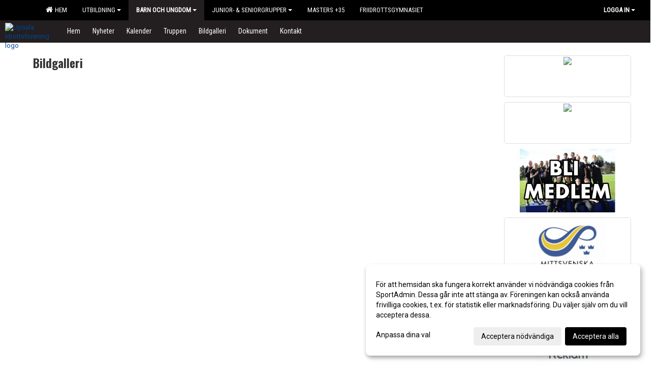

--- FILE ---
content_type: text/html; Charset=iso-8859-1
request_url: https://www.uiffriidrott.se/galleri/?ID=300954
body_size: 11990
content:

<!DOCTYPE html>
<html lang="sv-SE">
<head>
    <meta http-equiv="Content-Type" content="text/html; charset=iso-8859-1">
    <title>Upsala Idrottsförening - 15-svart</title>
    <meta name="apple-mobile-web-app-capable" content="yes">

    <link rel='icon' href='https://cdn.sportadmin.se/1001/h/610/e51796b35e5b3c27b784a489e7ecc5f9a553a6dc4721e8e7963549d5fea2d3c4_L.png'>
    <link rel="stylesheet" href="https://cdn.kiprotect.com/klaro/v0.7.22/klaro.min.css" />
    
    
        <meta name="viewport" content="width=device-width, initial-scale=1, minimum-scale=1, user-scalable=yes">
    <meta property="og:title" content="Upsala Idrottsf&#246;rening">
<meta property="og:url" content="https://www.uiffriidrott.se/galleri/Default.asp?ID=300954&v=4">


    <link href="../js/font-awesome-4.7.0/css/font-awesome.css" rel="stylesheet">
    <link href="../css/2.3.2/bootstrap.css?12444" rel="stylesheet">

    
        <link href="../css/2.3.2/bootstrap-responsive.css" rel="stylesheet">
    

    <link href="../css/saGen.css?12444" rel="stylesheet">

    
        <link href="../css/saLogga.css?12444" rel="stylesheet">
    
        <link href="../css/saResponsive.css?12444" rel="stylesheet">
    

    <link rel="stylesheet" type="text/css" href="../js/fancybox/source/jquery.fancybox.css?v=2.1.5_" media="screen">
    <link rel="stylesheet" href="../js/swipebox-master/source/swipebox.css">
       
     <link rel='STYLESHEET' type='text/css' href='../css/customStyle.asp?v=33,0'>

        <style>
            .navbar.visible-desktop.lagmeny {
                background-color: #231f20 !important;
            }

            .navbar2  {
                background-color: #231f20 !important;
            } 

            .mobilMeny  { 
                background-color: #231f20 !important;
            }

        </style>
    

    <script src="../js/jquery.js?12444"></script>
    <script src="../js/jquery.form.js?12444"></script>
    <script src="../js/sa.js?12444"></script> 
    <script src="../js/edit.js?12444"></script>
    <script src="../js/artikel.js?12444"></script>

    <script src="../js/fancybox/source/jquery.event.move.js"></script>
    <script src="../js/fancybox/source/jquery.event.swipe.js"></script>
    <script src="../js/fancybox/source/jquery.fancybox.js?v=2.1.5."></script>
   
    <script src="../js/swipebox-master/source/jquery.swipebox.js"></script>

     


    <!-- make sure the config gets loaded before Klaro -->
    <script type='text/javascript' src="../js/klaro/config.js"></script>
    <script defer type="text/javascript">
    klaroConfig.services = [
        
        {
            name: 'cookie_1',
            default: true,
            translations: {               
                sv: {
                    title: 'ASPSESSIONID',
                    description: 'SportAdmin - En webbsession används för att tillfälligt spara information om ditt besök, Informationen försvinner när du stänger webbläsaren..'
                },                 
            },
            purposes: ['required'],
            cookies: [              
                
                    [/^ASPSESSIONID.*$/],
                
            ],
            required: true,
            onlyOnce: true
        },
        
        {
            name: 'cookie_2',
            default: true,
            translations: {               
                sv: {
                    title: 'Klaro',
                    description: 'Klaro - Används för att spara dina valda samtycken för cookies på denna webbplats, så att du inte behöver ange dessa vid varje återkommande besök..'
                },                 
            },
            purposes: ['required'],
            cookies: [              
                
                    [/klaro/],
                
            ],
            required: true,
            onlyOnce: true
        },
        
    ];
</script>


    <script defer type="text/javascript" src="https://cdn.kiprotect.com/klaro/v0.7.22/klaro-no-css.js"></script>


    <!-- Sätter variabler inför den dynamiska css:en -->
    
<!-- Klaro styling -->
 <style>
    .klaro .cookie-notice:not(.cookie-modal-notice) .cn-body{
        padding: 20px !important;
    }

    .klaro .cookie-notice:not(.cookie-modal-notice) .cn-body .cn-ok{
        align-items: center;
    }

    .klaro .cookie-modal .cm-modal .cm-header h1{
        font-size: 16px;
    }

    .klaro .cookie-modal p,  .klaro .cookie-notice p, .klaro .cookie-modal h1, .klaro .cookie-modal li {
        color: #000000;
        line-height: 20px;
    }

    .klaro .cookie-notice .cm-btn, .klaro .cookie-modal .cm-btn {
        padding: 8px 15px;
        background-color: #eeeeee;
        color: #000;
    }

    .klaro .cookie-modal .cm-btn.cm-btn-info.cm-btn.cm-btn-success {
        background-color: #231f20;
        color: #FFF;
    }

    .klaro .cookie-notice .cm-btn.cm-btn-success, .klaro .cookie-modal .cm-btn.cm-btn-success {        
        background-color: #000000;
        color: #FFF;
    }

    .klaro .cookie-notice:not(.cookie-modal-notice), .klaro .cookie-modal .cm-modal.cm-klaro {
        background-color: #ffffff;
    }

    .klaro .cookie-notice a, .klaro .cookie-modal a{
        color: #000000;
    }

    .klaro .cookie-notice a:focus, .klaro .cookie-modal a:focus{
        border: none;
        outline: none;
    }

    .klaro .cookie-modal .slider, .klaro .cookie-modal .cm-list-input:focus+.cm-list-label .slider{
        box-shadow: none;
    }

    .klaro .cookie-modal .cm-list-input.required:checked+.cm-list-label .slider{
        background-color: #000000;        
        
        opacity: .8;
    }

    .klaro .cookie-modal .cm-list-input:checked+.cm-list-label .slider{
        background-color: #000000;                
    }

    .klaro .cookie-modal .cm-list-input.half-checked:checked+.cm-list-label .slider, .klaro .cookie-modal .cm-list-input.only-required+.cm-list-label .slider{
        background-color: #000000;
        opacity: .6;        
    }

    @media (min-width: 660px) {
        .klaro .cookie-modal .cm-modal.cm-klaro{
            border-radius: 8px;
        }
    }

    @media (min-width: 1024px) {
        .klaro .cookie-notice:not(.cookie-modal-notice) {
            max-width: 540px;
            border-radius: 8px;
        }
    }
 </style>
<style>  



/* INSTÄLLNINGAR */
/* UTAN TOPPBILD */



/* Overridear inställning med span9 till fullwidth. Används i mobilläget för vänstermeny */
@media screen and (max-width: 980px) {
    .row-fluid .span9 {
        width: 100%;
    }
}

/* Gemensam CSS för gammal och ny version */
#outerAd { 
    width: 250px; 
}

/* Bakgrund vald som mönster med färg (likadant som gamla hemsidan) */
/* Döljer panelerna som endast ska visas när det är en bakgrundsbild */
/* Sätter samma inställningar på bakgrunden som för hemsida 1.0 */


    body { 
        background-image: url('https://cdn.sportadmin.se/1001/h/610/a1ba21f34e8b4d8d0c2ca617f70524d855f8f5e7e85d6a69ef325fc6135656b3_L.png');
        background-repeat: repeat-x;
        background-size: 3000px;
        background-position: center 0px;
        background-attachment: fixed;
    }




/* CSS FÖR Logga (NYA DESIGNEN) */


    /* Hover-färg i dropdownmenyerna */
    .dropdown-menu li > a:hover, .dropdown-menu li > a:focus, .dropdown-submenu:hover > a {
        background-color: #231f20;
        color: #FFF;
    }

    .fontAwsomeHover:hover .fontAwsomeHoverIcon {
         color: #CCC !important;
    } 

    /* Bland annat pilen i i drop-downmenyn (toppmenyn) för mobilversionen */
    .navbar .nav li.dropdown > .dropdown-toggle .caret { 
        border-top-color: #FFF !important; 
    }

    /* För att ändra färg på pilen vid hover om ena sidfärgen är ljus och den andra mörk */
   .navbar .nav li.dropdown > .dropdown-toggle:hover .caret { 
        border-top-color: #FFF !important; 
    }
   /* Dropdown-meny */
   .navbar .nav li.open > .dropdown-toggle .caret { 
        border-top-color: #FFF !important; 
    }

    .caret {
        border-top-color: #FFF; 
    }

    /* Lilla pilen bredvid föreningsnamnet upp till vänster i mobilversionen */
    #caretAreaNamn {
        border-top-color: #FFF !important; 
    }

    /* Den lilla pilen som syns på dropdown-knapparna i andra menyn */
    .tMenuTop a:hover .caret {
        border-top-color: #FFF; 
    }

    /* Den lilla pilen som syns på dropdown-knapparna i första menyn */
    .tMenuSektion:hover > a .caret {
        border-top-color: #FFF !important; 
    }

    .open > a .caret {
        border-top-color: #FFF !important; 
    }

    /* Hover - Inverterar knapparna i toppmenyn */
    /* Båda dessa bör göras */
    .tMenuSektion:hover > a { 
        color: #FFF !important; 
    } 
    .tMenuSektion > a:hover { 
        color: #FFF !important; 
    } 
    /* ------------- */

    .tMenuSektion .active {
        background-color: #231f20 !important; /* Ändrar från color1 till 2. Lugi. toppmenyn på active har fel färg */
    }

    /* Denna måste göras dominant */
    .active .caret {
        border-top-color: #FFF !important; 
    }

    .navbar-inner22 .open > a {
        background-color: #231f20 !important;
        color: #FFF;
    }

    /* Gör så att färgen blir korrekt efter man klickar på dropdown i toppmenyn --> stänger dropdown --> flyttar musen från elementet */
    .navbar .topMenu .nav > li > a:focus, .navbar .topMenu .nav > li > a:hover {
        color: #FFF;
    }

    .nav-list > .active > a { 
        background: #231f20; 

    }

    .tMenuActive > a { 
        border-bottom: 2px solid #FFF;
    }

    #outerAd { 
        margin-left: 955px;
    }

    .rub {
        font-family: 'Oswald', Tahoma, Arial, 'Helvetica Neue', Helvetica, sans-serif;
    }

    /* Bakgrundsfärgen ändras i menyn på hover */
    .tMenuTop:hover {
        background: #231f20; 
    }
    .tMenuSektion:hover {
        background: #231f20; 
    }

    /* Undermenyn i andra navigeringsmenyn */
    .navbar {
        background: #000000;
    }

    .navbar2 {
        background: #000000;
    }

    .navbar .topMenu .nav > .active > a,
    .navbar .topMenu .nav > .active > a:hover,
    .navbar .topMenu .nav > .active > a:focus {
        background: #231f20;
        color: #FFF;
    }
    
    .sektionsruta {
        /* Variablen "sketionsrutaColor" sätts ovan */
        border-bottom-color: #000000;
    }

    /* Knappen man är på i toppmenyn */ 
    .navbar .nav li.dropdown.open > .dropdown-toggle,
    .navbar .nav li.dropdown.active > .dropdown-toggle,
    .navbar .nav li.dropdown.open.active > .dropdown-toggle {
        background-color: #231f20;
        color: #FFF;
    }


    /* Färgen på texten i andra menyn */
    .tMenuTop > a {
        color: #FFF;
    }

    /* Färgen på texten i toppmenyn */ 
    /* Lagt till topMenu för att endast göra inställningarna på toppmenyn */
    .navbar .topMenu .nav > li > a {
        color: #FFF;
    }
   
    /* Undermeny till andra menyn */ 
    .tMenuTopUnder > a { 
        color: #FFF;
    }

    /* HOVER - Undermeny  till andra menyn */ 
    .tMenuTopUnder > a:hover { 
        border-bottom: 2px solid #FFF;
    }

    /* Hover på knapparna i andra menyn */
    .tMenuTop a:hover {
        color: #FFF; 
    }

    /* Aktiverade knappen i andra menyn */
    .tMenuTopActive {
        background: #231f20;
    }

    /* Texten i den aktiverade knappen i andra menyn */
    /* Important för annars sparas över i vissa versioner. exempel Höllviken */
    .navbar .nav > .active > a, .tMenuTopActive > a { 
        color: #FFF !important; 
    }

    /* Den lilla pilen i den aktiverade knappen i andra menyn */
    .navbar .nav > .active > a, .tMenuTopActive > a .caret { 
        border-top-color: #FFF; 
    }

    /* Vänstermenyn(endast ?) hover på befintligt val --> sparar över automatisk genererad färg */
    .nav-list > .active > a:hover {
        background: #231f20;
        color: #FFF;
    }

    .nav-list > .active > a {
        color: #FFF;
    }

    /* Mobilmenyn */
    .mobilMeny {
        background: #000000  !important;
        border-bottom: 2px solid #231f20 !important;
    }

    /* Färgen i mobilmenyn */
    .mobilMenyItemList {
        background: #231f20 !important;
    }


    .tMenuObj > a {
        color: #FFF;
    }

    /* Aktiverad ruta i menyn */
    .tMenuObjActive > a {
        color: #FFF;
    }

    .menuBtnMobile {
        color: #FFF;
    }   

    /* Externa länkarna i andra menyn utan aktivt val */
    .tMenuTop .externalLink {
        color: #FFF;
    }

    /* Hover - Externa länkarna i andra menyn utan aktivt val */
    .tMenuTop a:hover .externalLink {
        color: #FFF;
    }

    /* Externa länkarna (mobilmenyn m.fl.) */
    .externalLink {
        color: #FFF;
    }

    .menyLista .tMenuSektion .externalLink {
        color: #FFF;
    }

    .menyLista .tMenuSektion:hover .externalLink {
        color: #FFF;
    }

    .menyLista .tMenuSektion .dropdown-menu .externalLink, 
    .open .dropdown-menu .externalLink {
        color: #333333;
    }

    .menyLista .tMenuSektion .dropdown-menu a:hover .externalLink,
    .open .dropdown-menu a:hover .externalLink  {
        color: #FFF;
    }

    /* Listan med innehåll i översta menyn */
    .menyLista {
        width: calc( 1250px - 125px); /* För menyn att inte falla ned om den har för långt innehåll vid full window-width */
    }

    /* Om det finns för långt innehåll i toppmenyn gör det ändå att klicka på logga in */
    .logInBtnOuter {
        background: #000000;
    }

    .avgransareMeny {
        background: #231f20;
    }

    .undermeny {
        background: #231f20;
    }

    .topAlert {
        background: #231f20;
        color: #FFF;
    }

    .topAlert:hover, .topAlert:focus {
        color: #FFF;
    }


    /* Vänstermenyn - Logga */
    

        /* DESKTOP */
        /* @media screen and (min-width: 980px) { */

            /* Loggan */
            #foreningslogotyp { 
                height: 180px;
            }

            #LoggaDiv {
                padding-top: 9px;
                margin-left: 42px;
            }
            #topMargin {
                height: 200px;
            }

            /* Text 1 */
            .text1{
                margin-left: 231px;
                padding-top: 106px;
            }
            .text1Font {
                font-size: 75px;
            }
            .text1Shadow {
                margin-left: 230px;
                padding-top: 105px;
            }
            .text1ShadowFont {
                font-size: 75px;
            } 

            /* Text 2 */
            .text2{
                margin-left: 351px;
                padding-top: 161px;

            }
            .text2Font {
                font-size: 20px;

            }
            .text2Shadow {
                margin-left: 350px;
                padding-top: 160px;
            }
            .text2ShadowFont {
                font-size: 20px;
            } 

            /* Text 3 */
            .text3{
                margin-left: 241px;
                padding-top: 186px;
            }
            .text3Font {
                font-size: 14px;
            }
            .text3Shadow {
                margin-left: 240px;
                padding-top: 185px;
            }
            .text3ShadowFont {
                font-size: 14px;

            }
    
        /* Mobil */
        @media screen and (min-width: 701px) and (max-width: 980px) {
            #topMargin {
                height: 133px; 
            }

            /* Loggan */
            #foreningslogotyp {
                height: 120px !important;
            }
            #LoggaDiv {
                margin-left: 28px;
                padding-top: 7px;
            }

            /* Text 1 */
            .text1{
                margin-left: 154px;
                padding-top: 71px;
            }
            .text1Font {
                font-size: 50px;
            }
            .text1Shadow {
                margin-left: 153px;
                padding-top: 70px;
            }
            .text1ShadowFont {
                font-size: 50px;
            } 

            /* Text 2 */
            .text2{
                margin-left: 234px;
                padding-top: 108px;
            }
            .text2Font {
                font-size: 13px;
            }
            .text2Shadow {
                margin-left: 233px;
                padding-top: 107px;
            }
            .text2ShadowFont {
                font-size: 13px;
            } 

            /* Text 3 */
            .text3{
                margin-left: 161px;
                padding-top: 124px;
            }
            .text3Font {
                font-size: 9px;
            }
            .text3Shadow {
                margin-left: 160px;
                padding-top: 123px;
            }
            .text3ShadowFont {
                font-size: 9px;
            } 
        }

        @media screen and (max-width: 700px) {
            #LoggaDiv {
                margin-left: 21px;
                padding-top: 5px;
            }

            #topMargin {
                height: 100px; 
            }

            #foreningslogotyp {
                height: 90px !important;
            }

            /* Text 1 */
            .text1{
                margin-left: calc(115px + 1px);
                padding-top: calc((52px ) + 1px);
            }
            .text1Font {
                font-size: 27px;
            }
            .text1Shadow {
                margin-left: 115px;
                padding-top: 52px;
            }
            .text1ShadowFont {
                font-size: 27px;
            } 

            /* Text 2 */
            .text2{
                margin-left: calc(175px + 1px);
                padding-top: calc((80px ) + 1px);
            }
            .text2Font {
                font-size: 15px;
            }
            .text2Shadow {
                margin-left: 175px;
                padding-top: 80px;
            }
            .text2ShadowFont {
                font-size: 15px;
            } 

            /* Text 3 */
            .text3{
                margin-left: calc(120px + 1px);
                padding-top: calc((92px ) + 1px);
            }
            .text3Font {
                font-size: 13px;
            }
            .text3Shadow {
                margin-left: 120px;
                padding-top: 92px;
            }
            .text3ShadowFont {
                font-size: 13px;
            } 

            /* Om föreningsnamnet är för många tecken förminskas storleken relativt till webbsidans bredd */
            
                .v11TOPText1Element {
                    font-size: 5.5vw !important;
                }
            
        }
    


/* CSS FÖR TOPPBILDSLÄGE (GAMLA VERSIONEN) */

    .tMenuTop > a {
        color: #FFF;
    }

</style>

<link href='//fonts.googleapis.com/css?family=Asap|Roboto+Condensed|Oswald:Normal,Bold,Italic|Roboto:Normal,Bold,Italic|Open Sans' rel='stylesheet'><style>body { font-family: 'Roboto', Tahoma, Arial,'Helvetica Neue', Helvetica, sans-serif; }.btn { font-family: 'Roboto', Tahoma, Arial,'Helvetica Neue', Helvetica, sans-serif; } li { font-family: 'Roboto', Tahoma, Arial,'Helvetica Neue', Helvetica, sans-serif; }.navbar .nav > li > a, .tMenuTop > a, .dropdown-menu li > a, .tMenuTopUnder > a, .nav-list > .active > a, .nav-list > li > a { font-family:'Roboto Condensed', Tahoma, Arial,'Helvetica Neue', Helvetica, sans-serif; font-size:14px; }</style>

</head>

<body>

<div id="dialog"></div>
<div id="fb-root"></div>
<script>    (function (d, s, id) {
        var js, fjs = d.getElementsByTagName(s)[0];
        if (d.getElementById(id)) return;
        js = d.createElement(s); js.id = id;
        js.src = "//connect.facebook.net/sv_SE/sdk.js#xfbml=1&version=v2.3";
        fjs.parentNode.insertBefore(js, fjs);
    } (document, 'script', 'facebook-jssdk'));</script>
<div class="gradBG" style='position:absolute;width:100%;height:500px;border:0px solid;z-index:-1'></div>

<div id="outer2Wide" style='border:0px solid;max-width:1250px;'><div id="outerWide" style='border:0px solid;'>
        <div class="navbar menu block" > <!-- navbar-inverse navbar-fixed-top-->
            <div class="navbar-inner22 topMenu" style="padding: 0px">
                <div class="container" >

                    
                    <div class="hidden-desktop">
                        <ul class="nav" >
                            <li class="active dropdown huvudmenyBtn"><a href="#" class="dropdown-toggle needsclick" data-toggle="dropdown"><b class="foreningsnamnMobil" >15-svart <b id="caretAreaNamn" class="caret"></b></b></a>
                                <ul class="dropdown-menu ">
                                    <li class=""><a href='../?SID=13687'>Hem</a></li><li class="" style=padding-left:10px><b>Utbildning</b><li class=""><a href='../?SID=23222' ><span>11-14 år</span></a></li><li class=""><a href='../?SID=44895' ><span>Junior</span></a></li><li class=""><a href='../?SID=44896' ><span>Senior</span></a></li><li class=""><a href='../?SID=44897' ><span>Masters +35</span></a></li><li class=""><a href='../?SID=44999' ><span>UIF:s utvecklingsmål</span></a></li><li class="active" style=padding-left:10px><b>Barn och Ungdom</b><li class=""><a href='../?SID=22036' ><span>11-gruppen</span></a></li><li class=""><a href='../?SID=52585' ><span>Unga sprinters</span></a></li><li class=""><a href='../?SID=23580' ><span>Unga löpare</span></a></li><li class=""><a href='../?SID=27480' ><span>Unga häcklöpare</span></a></li><li class=""><a href='../?SID=23578' ><span>Unga längd-/trestegshoppare</span></a></li><li class=""><a href='../?SID=52584' ><span>Unga höjdhoppare</span></a></li><li class=""><a href='../?SID=52583' ><span>Unga stavhoppare</span></a></li><li class=""><a href='../?SID=23579' ><span>Unga kastare</span></a></li><li class=""><a href='../?SID=59182' ><span>Knattefriidrott</span></a></li><li class=""><a href='../?SID=59183' ><span>Miniorlandslaget</span></a></li><li class=""><a href='../?SID=60768' ><span>Parafriidrottsgrupp 5-18 år</span></a></li><li class=""><a href='../?SID=53432' ><span>Vikariepoolen</span></a></li><li class=""><a href='../?SID=60767' ><span>Tränare upp till 14 år</span></a></li><li class="" style=padding-left:10px><b>Junior- &amp; Seniorgrupper</b><li class=""><a href='../?SID=52586' ><span>Sprint - Sissi och Viktor</span></a></li><li class=""><a href='../?SID=52588' ><span>Häck - Ethan Chalon</span></a></li><li class=""><a href='../?SID=52589' ><span>Höjd - Henrik Thoms/Emma H</span></a></li><li class=""><a href='../?SID=52986' ><span>Stav - Johanna H/Danyil O/Malin F</span></a></li><li class=""><a href='../?SID=60769' ><span>Diskus ungdom och junior Oskar Antonsson</span></a></li><li class=""><a href='../?SID=60770' ><span>Längd/Tresteg - Kristina S / Richard A</span></a></li><li class=""><a href='../?SID=60772' ><span>Spjut - Juhan Nöps</span></a></li><li class=""><a href='../?SID=60774' ><span>Tränare 15+</span></a></li><li class=""><a href='../?SID=22059' ><span><b>Masters +35</b></span></a></li><li class=""><a href='../?SID=51250' ><span><b>Friidrottsgymnasiet</b></span></a></li>
                                </ul>
                            </li>
                        </ul>
                    </div>

                    
                    <div class="visible-desktop">
                        <ul class="nav menyLista">
                            <li class="tMenuSektion "><a href='../?SID=13687'><i class='fa fa-home' style='font-size:15px;width:12px'></i>&nbsp; Hem</a></li><li class="tMenuSektion dropdown "><a href=# class="dropdown-toggle" data-toggle="dropdown">Utbildning<b class="caret"></b></a><ul class="dropdown-menu"><li class=""><a href='../?SID=23222' ><span>11-14 år</span></a></li><li class=""><a href='../?SID=44895' ><span>Junior</span></a></li><li class=""><a href='../?SID=44896' ><span>Senior</span></a></li><li class=""><a href='../?SID=44897' ><span>Masters +35</span></a></li><li class=""><a href='../?SID=44999' ><span>UIF:s utvecklingsmål</span></a></li></ul></li><li class="tMenuSektion dropdown active"><a href=# class="dropdown-toggle" data-toggle="dropdown">Barn och Ungdom<b class="caret"></b></a><ul class="dropdown-menu"><li class=""><a href='../?SID=22036' ><span>11-gruppen</span></a></li><li class=""><a href='../?SID=52585' ><span>Unga sprinters</span></a></li><li class=""><a href='../?SID=23580' ><span>Unga löpare</span></a></li><li class=""><a href='../?SID=27480' ><span>Unga häcklöpare</span></a></li><li class=""><a href='../?SID=23578' ><span>Unga längd-/trestegshoppare</span></a></li><li class=""><a href='../?SID=52584' ><span>Unga höjdhoppare</span></a></li><li class=""><a href='../?SID=52583' ><span>Unga stavhoppare</span></a></li><li class=""><a href='../?SID=23579' ><span>Unga kastare</span></a></li><li class=""><a href='../?SID=59182' ><span>Knattefriidrott</span></a></li><li class=""><a href='../?SID=59183' ><span>Miniorlandslaget</span></a></li><li class=""><a href='../?SID=60768' ><span>Parafriidrottsgrupp 5-18 år</span></a></li><li class=""><a href='../?SID=53432' ><span>Vikariepoolen</span></a></li><li class=""><a href='../?SID=60767' ><span>Tränare upp till 14 år</span></a></li></ul></li><li class="tMenuSektion dropdown "><a href=# class="dropdown-toggle" data-toggle="dropdown">Junior- &amp; Seniorgrupper<b class="caret"></b></a><ul class="dropdown-menu"><li class=""><a href='../?SID=52586' ><span>Sprint - Sissi och Viktor</span></a></li><li class=""><a href='../?SID=52588' ><span>Häck - Ethan Chalon</span></a></li><li class=""><a href='../?SID=52589' ><span>Höjd - Henrik Thoms/Emma H</span></a></li><li class=""><a href='../?SID=52986' ><span>Stav - Johanna H/Danyil O/Malin F</span></a></li><li class=""><a href='../?SID=60769' ><span>Diskus ungdom och junior Oskar Antonsson</span></a></li><li class=""><a href='../?SID=60770' ><span>Längd/Tresteg - Kristina S / Richard A</span></a></li><li class=""><a href='../?SID=60772' ><span>Spjut - Juhan Nöps</span></a></li><li class=""><a href='../?SID=60774' ><span>Tränare 15+</span></a></li></ul></li><li class="tMenuSektion "><a href='../?SID=22059' ><span>Masters +35</span></a></li><li class="tMenuSektion "><a href='../?SID=51250' ><span>Friidrottsgymnasiet</span></a></li>
                        </ul>
                    </div>

                    
                    <ul class="nav pull-right" > 
                        <li class="dropdown tMenuSektion logInBtnOuter"><a href="#" class="dropdown-toggle" data-toggle="dropdown"><b><span class="logInBtn" >Logga in</span><b class="caret"></b></b></a>
                            <div class="dropdown-menu logInDiv" style="width: 270px;white-space: normal;flex-direction: column;padding: 12px;"> 
                            <div style="font-weight:600;margin-bottom:6px;">Vill du logga in som ledare/administratör?</div>
                            <div style="margin-bottom:12px">
                                    Logga in på SportAdmin <a target="_blank" href="https://identity.sportadmin.se/">här</a> och klicka på <i>Hemsida</i> i vänstermenyn. 
                            </div>

                                <div style="font-weight:600;margin-bottom:6px;">Vill du logga in som medlem/målsman?</div>
                                <div>
                                    Alla medlemsprofiler hanteras nu i appen SportAdmin. Appen hittar du i <a href="https://apps.apple.com/se/app/sportadmin/id6444823852">App Store</a> och 
                                    <a href="https://play.google.com/store/apps/details?id=com.leaderappbeta.com">Google Play</a>
                                </div>
                            </div>
                        </li>
                    </ul>

                </div>
            </div>
        </div>
    <div style='margin:0;border:0;'><div id='topMargin'><div id='LoggaDiv' style='position:absolute;display:inline;color:#000'><a href="../?SID=13687"><img alt="Upsala Idrottsförening logo"  id='foreningslogotyp' src='https://cdn.sportadmin.se/1001/h/610/e51796b35e5b3c27b784a489e7ecc5f9a553a6dc4721e8e7963549d5fea2d3c4_L.png'></a></div><div class='v11TOPText1topElement v11TOPText1leftElement v11TOPText1colorElement text1' style='position:absolute;display:inline;color:#FFFFFF'><span class='v11TOPText1Element v11TOPText1fontElement v11TOPText1sizeElement text1Font' style='font-family:Open Sans;'>UPSALA IF FRIIDROTT</span></div><div class='v11TOPText2topElement v11TOPText2leftElement v11TOPText2colorElement text2' style='position:absolute;display:inline;color:#F0F0F0'><span class='v11TOPText2Element v11TOPText2fontElement v11TOPText2sizeElement text2Font' style='font-family:Open Sans;'>Glädje.  Gemenskap.  För alla.  Utvecklas tillsammans.</span></div><div class='v11TOPText3topElement v11TOPText3leftElement v11TOPText3colorElement text3' style='position:absolute;display:inline;color:#BFBFBF'><span class='v11TOPText3Element v11TOPText3fontElement v11TOPText3sizeElement text3Font' style='font-family:Roboto;'></span></div></div></div>

        <div class="container-fluid block" style="margin: 0px; padding: 0px;" >

 
            <div class="row-fluid marginToPage2" style="background: #FFF; ">
                <div class="navbar hidden-desktop menu mobilMeny" style="margin: 0px;">
                    <div class="container">

                    <!-- Menyikon mobilläge -->
                        <i data-toggle="collapse" data-target=".nav-collapse3" class="fa fa-bars menuBtnMobile" aria-hidden="true"></i> 


                        <div class="nav-collapse3 collapse mobilMenyItemList" style="width:100%">
                          
                                <div class="tMenuObj "><a href='../start/?ID=300950' ><span>Hem</span></a></div><div class="tMenuObj "><a href='../nyheter/?ID=300951' ><span>Nyheter</span></a></div><div class="tMenuObj "><a href='../kalender/?ID=300952' ><span>Kalender</span></a></div><div class="tMenuObj "><a href='../grupp/?ID=300953' ><span>Truppen</span></a></div><div class="tMenuObj "><a href='../galleri/?ID=300954' ><span>Bildgalleri</span></a></div><div class="tMenuObj "><a href='../dokument/?ID=300955' ><span>Dokument</span></a></div><div class="tMenuObj " style='border-bottom: none;' ><a href='../sida/?ID=300956' ><span>Kontakt</span></a></div>
                           <div class="clearBoth"></div>
                        </div>
                    </div>
                </div>

        <!-- Vänstermeny -->

      
                    <div class="navbar visible-desktop lagmeny" >
                        <div class="container navbar2" style="overflow: hidden;">
                            <div style="overflow: hidden;">                            
                                <div class="tMenuTop dropdown-toggle " style='border:0px solid'><a href='../start/?ID=300950' ><span>Hem</span></a></div><div class="tMenuTop dropdown-toggle " style='border:0px solid'><a href='../nyheter/?ID=300951' ><span>Nyheter</span></a></div><div class="tMenuTop dropdown-toggle " style='border:0px solid'><a href='../kalender/?ID=300952' ><span>Kalender</span></a></div><div class="tMenuTop dropdown-toggle " style='border:0px solid'><a href='../grupp/?ID=300953' ><span>Truppen</span></a></div><div class="tMenuTop dropdown-toggle " style='border:0px solid'><a href='../galleri/?ID=300954' ><span>Bildgalleri</span></a></div><div class="tMenuTop dropdown-toggle " style='border:0px solid'><a href='../dokument/?ID=300955' ><span>Dokument</span></a></div><div class="tMenuTop dropdown-toggle " style='border:0px solid'><a href='../sida/?ID=300956' ><span>Kontakt</span></a></div>
                            </div>
                        </div>
                    </div>
<div class='visible-desktop avgransareMeny'></div><div id='annonsPelareMobil' style='width: 100%; height: 120px;' class='hidden-desktop'><div id=blockMobil class='innerAd' style='background:#FFF; height: 120px; display:flex; justify-content:center; align-items:center;'><div id=blockMobil_0 style=' position:absolute; width:250px; left: 50%; margin-left: -125px;'><table id=blockTabMobil_0 border=0 width=100% cellpadding=0 cellspacing=0><tr><td align=center><a href='https://sportadmin.se/book/?F=59262bd1-de74-45c2-8f2a-8473d0616af3' target='_blank'><div align=center class='mediumDiv innerAd' style='border-radius:5px;'><img src='/spalt/610/13687/29410mobil_2_500.jpg?v=15' style='border-radius:5px;max-height: 120px;width:auto;' ></div></a></table></div><div id=blockMobil_1 style='display: none; position:absolute; width:250px; left: 50%; margin-left: -125px;'><table id=blockTabMobil_1 border=0 width=100% cellpadding=0 cellspacing=0><tr><td align=center><a href='https://www.friidrott.se/mittsvenska/' target='_blank'><div align=center class='mediumDiv innerAd' style='border-radius:5px;border:0px solid #DDD;'><img src='/spalt/610/13687/44831mobil_2_500.png?v=1' style='border-radius:5px;max-height: 120px;width:auto;' ></div></a></table></div><div id=blockMobil_2 style='display: none; position:absolute; width:250px; left: 50%; margin-left: -125px;'><table id=blockTabMobil_2 border=0 width=100% cellpadding=0 cellspacing=0><tr><td align=center><a href='http://www.tonireklam.se' target='_blank'><div align=center class='mediumDiv innerAd' style='border-radius:5px;border:0px solid #DDD;'><img src='/spalt/610/13687/42503mobil_2_500.png?v=2' style='border-radius:5px;max-height: 120px;width:auto;' ></div></a></table></div><div id=blockMobil_3 style='display: none; position:absolute; width:250px; left: 50%; margin-left: -125px;'><table id=blockTabMobil_3 border=0 width=100% cellpadding=0 cellspacing=0><tr><td align=center><a href='https://toyotauppsala.se/' target='_blank'><div align=center class='mediumDiv innerAd' style='border-radius:5px;border:0px solid #DDD;'><img src='/spalt/610/13687/14064mobil_2_500.jpeg?v=11' style='border-radius:5px;max-height: 120px;width:auto;' ></div></a></table></div><div id=blockMobil_4 style='display: none; position:absolute; width:250px; left: 50%; margin-left: -125px;'><table id=blockTabMobil_4 border=0 width=100% cellpadding=0 cellspacing=0><tr><td align=center><a href='http://www.uppsalahem.se' target='_blank'><div align=center class='mediumDiv innerAd' style='border-radius:5px;border:0px solid #DDD;'><img src='/spalt/610/13687/14575mobil_2_500.jpg?v=5' style='border-radius:5px;max-height: 120px;width:auto;' ></div></a></table></div><div id=blockMobil_5 style='display: none; position:absolute; width:250px; left: 50%; margin-left: -125px;'><table id=blockTabMobil_5 border=0 width=100% cellpadding=0 cellspacing=0><tr><td align=center><div align=center class='mediumDiv innerAd' style='border-radius:5px;border:0px solid #DDD;'><img src='/spalt/610/13687/32515mobil_2_500.jpg?v=3' style='border-radius:5px;max-height: 120px;width:auto;' ></div></table></div><div id=blockMobil_6 style='display: none; position:absolute; width:250px; left: 50%; margin-left: -125px;'><table id=blockTabMobil_6 border=0 width=100% cellpadding=0 cellspacing=0><tr><td align=center><a href='https://andersson-tillman.se/' target='_blank'><div align=center class='mediumDiv innerAd' style='border-radius:5px;border:0px solid #DDD;'><img src='/spalt/610/13687/28331mobil_2_500.jpg?v=3' style='border-radius:5px;max-height: 120px;width:auto;' ></div></a></table></div><div id=blockMobil_7 style='display: none; position:absolute; width:250px; left: 50%; margin-left: -125px;'><table id=blockTabMobil_7 border=0 width=100% cellpadding=0 cellspacing=0><tr><td align=center><div align=center class='mediumDiv innerAd' style='border-radius:5px;border:0px solid #DDD;'><img src='/spalt/610/13687/42754mobil_2_500.jpg?v=1' style='border-radius:5px;max-height: 120px;width:auto;' ></div></table></div><div id=blockMobil_8 style='display: none; position:absolute; width:250px; left: 50%; margin-left: -125px;'><table id=blockTabMobil_8 border=0 width=100% cellpadding=0 cellspacing=0><tr><td align=center><div align=center class='mediumDiv innerAd' style='border-radius:5px;border:0px solid #DDD;'><img src='/spalt/610/13687/16078mobil_2_500.jpg?v=5' style='border-radius:5px;max-height: 120px;width:auto;' ></div></table></div><div id=blockMobil_9 style='display: none; position:absolute; width:250px; left: 50%; margin-left: -125px;'><table id=blockTabMobil_9 border=0 width=100% cellpadding=0 cellspacing=0><tr><td align=center><div align=center class='mediumDiv innerAd' style='border-radius:5px;border:0px solid #DDD;'><img src='/spalt/610/13687/16079mobil_2_500.png?v=5' style='border-radius:5px;max-height: 120px;width:auto;' ></div></table></div></div></div><hr style='margin: 15px 0 5px 0;' class='hidden-desktop'><script>setInterval(function() {if ($(window).width() < 963) {if (!mouseOverMobil) {if ($('#blockMobil_0').is(':visible')) { $('#blockMobil_0').fadeOut(1000);$('#blockMobil_1').fadeIn(1000)}else if ($('#blockMobil_1').is(':visible')) { $('#blockMobil_1').fadeOut(1000);$('#blockMobil_2').fadeIn(1000)}else if ($('#blockMobil_2').is(':visible')) { $('#blockMobil_2').fadeOut(1000);$('#blockMobil_3').fadeIn(1000)}else if ($('#blockMobil_3').is(':visible')) { $('#blockMobil_3').fadeOut(1000);$('#blockMobil_4').fadeIn(1000)}else if ($('#blockMobil_4').is(':visible')) { $('#blockMobil_4').fadeOut(1000);$('#blockMobil_5').fadeIn(1000)}else if ($('#blockMobil_5').is(':visible')) { $('#blockMobil_5').fadeOut(1000);$('#blockMobil_6').fadeIn(1000)}else if ($('#blockMobil_6').is(':visible')) { $('#blockMobil_6').fadeOut(1000);$('#blockMobil_7').fadeIn(1000)}else if ($('#blockMobil_7').is(':visible')) { $('#blockMobil_7').fadeOut(1000);$('#blockMobil_8').fadeIn(1000)}else if ($('#blockMobil_8').is(':visible')) { $('#blockMobil_8').fadeOut(1000);$('#blockMobil_9').fadeIn(1000)}else if ($('#blockMobil_9').is(':visible')) { $('#blockMobil_9').fadeOut(1000);$('#blockMobil_0').fadeIn(1000)}
}};}, 3000);var mouseOverMobil;mouseOverMobil=false;$( "#annonsPelareMobil" ).mouseover(function() { mouseOverMobil=true });$( "#annonsPelareMobil" ).mouseout(function() { mouseOverMobil=false });</script><div style="max-width:955px;"><div class="span99" style="background: #FFFFFF;">            
        <div id="wrap" style='border: 0px solid; display: block; width: 100%;'>


<!-- Sist i koden eftersom ""session("areSidinnehallBredd")"" måste ha hunnit få sitt värde -->

    <style>
       #outerAd { 
            position: absolute;
            margin-left: 955px;
            
        }
    </style>



<!-- Hover för sportadmin-loggan upp i högra hörnet -->
<script>
    function UTF8TOISO(text){
        text = text.replace(/Ã?Â¶/g, "ö")
        text = text.replace(/Ã?Â¤/g, "ä")
        text = text.replace(/Ã?Â¥/g, "å")
        text = text.replace(/Ã?Â?/g, "Ö")
        text = text.replace(/Ã?Â?/g, "Ä")
        text = text.replace(/Ã?Â?/g, "Å")
        text = text.replace(/Ã?Â©/g, "Ã©")
        text = text.replace(/Ã?Â¨/g, "Ã¨")
        text = text.replace(/Ã?Â¼/g, "Ã¼")
        text = text.replace(/Ã?Â¡/g, "Ã¡")
        return text;
    }

    $( document ).ready(function() {
        $(".imgHover img").hover(function () {
            $( ".imgHover img" ).attr("src", "../im/LogoIcoLightGray.png");
        }, function () {
            $(".imgHover img").attr("src", "../im/logoIcoWhite.png");
            });

       
        var tables = document.getElementsByClassName("clCommonGrid")
        for (var i = 0; i < tables.length; ++i) {
            var innerHtml = tables[i].innerHTML;
            var text = UTF8TOISO(innerHtml)
            tables[i].innerHTML = text;
        }


    });

    
</script>
<form id="myForm" method="post" autocomplete="off" class="sidaForm">
<div class='marginToPage'><div class=floatLeftFullWidth><div><div style=max-width:100% > <style>
 .table td {
  border-top: 0px;
}
@media (max-width: 768px) {
    .mobileknappis {
        padding: 10px; /* Adjust padding as needed */
        /*margin: 5px; /* Adjust margins as needed */
    }
}

</style>  <div class=inner ><section id='Bildgalleri'><span class=rub title='Bildgalleri'>Bildgalleri</span></section><div style='margin-top:5px;border:0px solid #999999;'>&nbsp;</div><div style=clear:both></div><div style=height:8px;clear:both></div></div></div></div></div></div>
</form>

</div>
</div>
</div>

<div ID=outerAd style='padding: 0px 0 0 22px;'><div id='annonsPelare' style='width:250px;overflow:hidden;'><a href='https://www.uiffriidrott.se/sida/?ID=245138' target='_blank'><div align=center class='mediumDiv innerAd'  style='border:1px solid #DDD;border-radius:5px;'><div style='align-content:center;height:60pt;margin:0pt;'><img src='https://cdn.sportadmin.se/1001/h/610/971c767ef86b19511c81e3a2b1976924f08b87abc8db39479d0f3d4f4c954efa_M.jpg' style='border-radius:5px;max-height:100%;width:auto;' /></div></div></a><a href='https://blodomloppet.se/vara-lopp/uppsala/' target='_blank'><div align=center class='mediumDiv innerAd'  style='border:1px solid #DDD;border-radius:5px;'><div style='align-content:center;height:60pt;margin:0pt;'><img src='https://cdn.sportadmin.se/1001/h/610/916e8b1d0b0891d4b6b625ddc01ee484f1c688ed85c1a461a46035154359f825_M.jpg' style='border-radius:5px;max-height:100%;width:auto;' /></div></div></a><a href='https://sportadmin.se/book/?F=59262bd1-de74-45c2-8f2a-8473d0616af3' target='_blank'><div align=center class='mediumDiv innerAd'  style='border:0px solid #DDD;border-radius:5px;'><img src='/spalt/610/13687/29410_2_500.jpg?v=15' style='border-radius:5px;' ></div></a><a href='https://www.friidrott.se/mittsvenska/' target='_blank'><div align=center class='mediumDiv innerAd'  style='border:1px solid #DDD;border-radius:5px;'><img src='/spalt/610/13687/44831_2_500.png?v=1' style='border-radius:5px;' ></div></a><div class='sektionsRutaOuter' ><div class='sektionsruta' align=left  style='margin: 0 !important;' ><b>SAMARBETSPARTNERS</b></div></div><a href='http://www.tonireklam.se' target='_blank'><div align=center class='mediumDiv innerAd'  style='border:0px solid #DDD;border-radius:5px;'><img src='/spalt/610/13687/42503_2_500.png?v=2' style='border-radius:5px;' ></div></a><a href='https://toyotauppsala.se/' target='_blank'><div align=center class='mediumDiv innerAd'  style='border:0px solid #DDD;border-radius:5px;'><img src='/spalt/610/13687/14064_2_500.jpeg?v=11' style='border-radius:5px;' ></div></a><a href='http://www.uppsalahem.se' target='_blank'><div align=center class='mediumDiv innerAd'  style='border:0px solid #DDD;border-radius:5px;'><img src='/spalt/610/13687/14575_2_500.jpg?v=5' style='border-radius:5px;' ></div></a><div align=center class='mediumDiv innerAd'  style='border:0px solid #DDD;border-radius:5px;'><img src='/spalt/610/13687/32515_2_500.jpg?v=3' style='border-radius:5px;' ></div><a href='https://andersson-tillman.se/' target='_blank'><div align=center class='mediumDiv innerAd'  style='border:0px solid #DDD;border-radius:5px;'><img src='/spalt/610/13687/28331_2_500.jpg?v=3' style='border-radius:5px;' ></div></a><div align=center class='mediumDiv innerAd'  style='border:1px solid #DDD;border-radius:5px;'><img src='/spalt/610/13687/42754_2_500.jpg?v=1' style='border-radius:5px;' ></div><div align=center class='mediumDiv innerAd'  style='border:0px solid #DDD;border-radius:5px;'><img src='/spalt/610/13687/16078_2_500.jpg?v=5' style='border-radius:5px;' ></div><div align=center class='mediumDiv innerAd'  style='border:0px solid #DDD;border-radius:5px;'><img src='/spalt/610/13687/16079_2_500.png?v=5' style='border-radius:5px;' ></div></div><script>clearInterval(adInterval);adInterval = setInterval(function(){rotate()},3000);function rotate() {}var mouseOver;mouseOver=false;$( "#outerAd" ).mouseover(function() { mouseOver=true });$( "#outerAd" ).mouseout(function() { mouseOver=false });</script></div>

</div>


<div id="footer">
    <div class="sportAdminLogotype" style="">
    <div><a href="#" id="cookieHandler">Cookie-inställningar</a></div>
        <div style="border:0px solid" class="visible-phone"><a href="../?SID=33412&platform=WEB">Gå till Webbversion</a></div>
        <div style="margin-left:auto">
            <a href=http://www.sportadmin.se target=_blank>
                <img src="../im/nyaloggan.png" style="width:180px" title="SportAdmin">
            </a>
        </div>
    </div>
</div>


</div></div>

<script src="../js/2.3.2/bootstrap-dropdown.js"></script>
<script src="../js/2.3.2/bootstrap-collapse.js"></script>
<script src="../js/2.3.2/bootstrap-tooltip.js"></script>

<script>
    // This function is used to handle the cookie consent banner
    function handleCookieConsent() {
        var cookieHandler = document.getElementById('cookieHandler');
        cookieHandler.addEventListener('click', function(e) {
            e.preventDefault();
            // Logic to show cookie consent options
            klaro.show(null, true)
        });
    }

    // Initialize the cookie consent handler
    document.addEventListener('DOMContentLoaded', handleCookieConsent);
</script>

<iframe name=loginFrame style=display:none ></iframe>
 
</div>
</body></html>